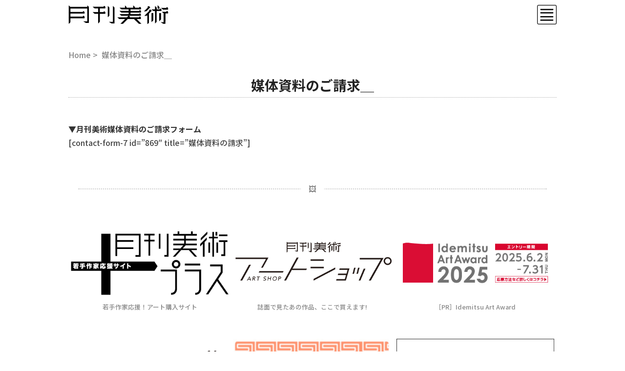

--- FILE ---
content_type: text/html; charset=UTF-8
request_url: https://www.gekkanbijutsu.co.jp/information/baitaisiryo/
body_size: 5565
content:
<!DOCTYPE html>
<html lang="ja">
<head><meta charset="UTF-8"><meta name="viewport" content="width=device-width, initial-scale=1"><link rel="preconnect" href="https://fonts.googleapis.com"><link rel="preconnect" href="https://fonts.gstatic.com" crossorigin><link href="https://fonts.googleapis.com/css2?family=Noto+Sans+JP:wght@300;500;700&display=swap" rel="stylesheet"><link rel="alternate" type="application/rss+xml" title="月刊美術&raquo;フィード" href="https://www.gekkanbijutsu.co.jp/feed/"><link rel="profile" href="http://gmpg.org/xfn/11"><link rel="icon" type="image/svg+xml" href="/favicon.svg"><!-- Google tag (gtag.js) --><script async src="https://www.googletagmanager.com/gtag/js?id=G-C62XDXMVHT"></script><script>window.dataLayer = window.dataLayer || []; function gtag(){dataLayer.push(arguments);} gtag('js', new Date()); gtag('config', 'G-C62XDXMVHT');</script><title>媒体資料のご請求＿ &#8211; 月刊美術</title>
<meta name='robots' content='max-image-preview:large' />
<link rel="alternate" title="oEmbed (JSON)" type="application/json+oembed" href="https://www.gekkanbijutsu.co.jp/wp-json/oembed/1.0/embed?url=https%3A%2F%2Fwww.gekkanbijutsu.co.jp%2Finformation%2Fbaitaisiryo%2F" />
<link rel="alternate" title="oEmbed (XML)" type="text/xml+oembed" href="https://www.gekkanbijutsu.co.jp/wp-json/oembed/1.0/embed?url=https%3A%2F%2Fwww.gekkanbijutsu.co.jp%2Finformation%2Fbaitaisiryo%2F&#038;format=xml" />
<style id='wp-img-auto-sizes-contain-inline-css' type='text/css'>
img:is([sizes=auto i],[sizes^="auto," i]){contain-intrinsic-size:3000px 1500px}
/*# sourceURL=wp-img-auto-sizes-contain-inline-css */
</style>
<style id='wp-block-library-inline-css' type='text/css'>
:root{--wp-block-synced-color:#7a00df;--wp-block-synced-color--rgb:122,0,223;--wp-bound-block-color:var(--wp-block-synced-color);--wp-editor-canvas-background:#ddd;--wp-admin-theme-color:#007cba;--wp-admin-theme-color--rgb:0,124,186;--wp-admin-theme-color-darker-10:#006ba1;--wp-admin-theme-color-darker-10--rgb:0,107,160.5;--wp-admin-theme-color-darker-20:#005a87;--wp-admin-theme-color-darker-20--rgb:0,90,135;--wp-admin-border-width-focus:2px}@media (min-resolution:192dpi){:root{--wp-admin-border-width-focus:1.5px}}.wp-element-button{cursor:pointer}:root .has-very-light-gray-background-color{background-color:#eee}:root .has-very-dark-gray-background-color{background-color:#313131}:root .has-very-light-gray-color{color:#eee}:root .has-very-dark-gray-color{color:#313131}:root .has-vivid-green-cyan-to-vivid-cyan-blue-gradient-background{background:linear-gradient(135deg,#00d084,#0693e3)}:root .has-purple-crush-gradient-background{background:linear-gradient(135deg,#34e2e4,#4721fb 50%,#ab1dfe)}:root .has-hazy-dawn-gradient-background{background:linear-gradient(135deg,#faaca8,#dad0ec)}:root .has-subdued-olive-gradient-background{background:linear-gradient(135deg,#fafae1,#67a671)}:root .has-atomic-cream-gradient-background{background:linear-gradient(135deg,#fdd79a,#004a59)}:root .has-nightshade-gradient-background{background:linear-gradient(135deg,#330968,#31cdcf)}:root .has-midnight-gradient-background{background:linear-gradient(135deg,#020381,#2874fc)}:root{--wp--preset--font-size--normal:16px;--wp--preset--font-size--huge:42px}.has-regular-font-size{font-size:1em}.has-larger-font-size{font-size:2.625em}.has-normal-font-size{font-size:var(--wp--preset--font-size--normal)}.has-huge-font-size{font-size:var(--wp--preset--font-size--huge)}.has-text-align-center{text-align:center}.has-text-align-left{text-align:left}.has-text-align-right{text-align:right}.has-fit-text{white-space:nowrap!important}#end-resizable-editor-section{display:none}.aligncenter{clear:both}.items-justified-left{justify-content:flex-start}.items-justified-center{justify-content:center}.items-justified-right{justify-content:flex-end}.items-justified-space-between{justify-content:space-between}.screen-reader-text{border:0;clip-path:inset(50%);height:1px;margin:-1px;overflow:hidden;padding:0;position:absolute;width:1px;word-wrap:normal!important}.screen-reader-text:focus{background-color:#ddd;clip-path:none;color:#444;display:block;font-size:1em;height:auto;left:5px;line-height:normal;padding:15px 23px 14px;text-decoration:none;top:5px;width:auto;z-index:100000}html :where(.has-border-color){border-style:solid}html :where([style*=border-top-color]){border-top-style:solid}html :where([style*=border-right-color]){border-right-style:solid}html :where([style*=border-bottom-color]){border-bottom-style:solid}html :where([style*=border-left-color]){border-left-style:solid}html :where([style*=border-width]){border-style:solid}html :where([style*=border-top-width]){border-top-style:solid}html :where([style*=border-right-width]){border-right-style:solid}html :where([style*=border-bottom-width]){border-bottom-style:solid}html :where([style*=border-left-width]){border-left-style:solid}html :where(img[class*=wp-image-]){height:auto;max-width:100%}:where(figure){margin:0 0 1em}html :where(.is-position-sticky){--wp-admin--admin-bar--position-offset:var(--wp-admin--admin-bar--height,0px)}@media screen and (max-width:600px){html :where(.is-position-sticky){--wp-admin--admin-bar--position-offset:0px}}

/*# sourceURL=wp-block-library-inline-css */
</style><style id='global-styles-inline-css' type='text/css'>
:root{--wp--preset--aspect-ratio--square: 1;--wp--preset--aspect-ratio--4-3: 4/3;--wp--preset--aspect-ratio--3-4: 3/4;--wp--preset--aspect-ratio--3-2: 3/2;--wp--preset--aspect-ratio--2-3: 2/3;--wp--preset--aspect-ratio--16-9: 16/9;--wp--preset--aspect-ratio--9-16: 9/16;--wp--preset--color--black: #000000;--wp--preset--color--cyan-bluish-gray: #abb8c3;--wp--preset--color--white: #ffffff;--wp--preset--color--pale-pink: #f78da7;--wp--preset--color--vivid-red: #cf2e2e;--wp--preset--color--luminous-vivid-orange: #ff6900;--wp--preset--color--luminous-vivid-amber: #fcb900;--wp--preset--color--light-green-cyan: #7bdcb5;--wp--preset--color--vivid-green-cyan: #00d084;--wp--preset--color--pale-cyan-blue: #8ed1fc;--wp--preset--color--vivid-cyan-blue: #0693e3;--wp--preset--color--vivid-purple: #9b51e0;--wp--preset--gradient--vivid-cyan-blue-to-vivid-purple: linear-gradient(135deg,rgb(6,147,227) 0%,rgb(155,81,224) 100%);--wp--preset--gradient--light-green-cyan-to-vivid-green-cyan: linear-gradient(135deg,rgb(122,220,180) 0%,rgb(0,208,130) 100%);--wp--preset--gradient--luminous-vivid-amber-to-luminous-vivid-orange: linear-gradient(135deg,rgb(252,185,0) 0%,rgb(255,105,0) 100%);--wp--preset--gradient--luminous-vivid-orange-to-vivid-red: linear-gradient(135deg,rgb(255,105,0) 0%,rgb(207,46,46) 100%);--wp--preset--gradient--very-light-gray-to-cyan-bluish-gray: linear-gradient(135deg,rgb(238,238,238) 0%,rgb(169,184,195) 100%);--wp--preset--gradient--cool-to-warm-spectrum: linear-gradient(135deg,rgb(74,234,220) 0%,rgb(151,120,209) 20%,rgb(207,42,186) 40%,rgb(238,44,130) 60%,rgb(251,105,98) 80%,rgb(254,248,76) 100%);--wp--preset--gradient--blush-light-purple: linear-gradient(135deg,rgb(255,206,236) 0%,rgb(152,150,240) 100%);--wp--preset--gradient--blush-bordeaux: linear-gradient(135deg,rgb(254,205,165) 0%,rgb(254,45,45) 50%,rgb(107,0,62) 100%);--wp--preset--gradient--luminous-dusk: linear-gradient(135deg,rgb(255,203,112) 0%,rgb(199,81,192) 50%,rgb(65,88,208) 100%);--wp--preset--gradient--pale-ocean: linear-gradient(135deg,rgb(255,245,203) 0%,rgb(182,227,212) 50%,rgb(51,167,181) 100%);--wp--preset--gradient--electric-grass: linear-gradient(135deg,rgb(202,248,128) 0%,rgb(113,206,126) 100%);--wp--preset--gradient--midnight: linear-gradient(135deg,rgb(2,3,129) 0%,rgb(40,116,252) 100%);--wp--preset--font-size--small: 13px;--wp--preset--font-size--medium: 20px;--wp--preset--font-size--large: 36px;--wp--preset--font-size--x-large: 42px;--wp--preset--spacing--20: 0.44rem;--wp--preset--spacing--30: 0.67rem;--wp--preset--spacing--40: 1rem;--wp--preset--spacing--50: 1.5rem;--wp--preset--spacing--60: 2.25rem;--wp--preset--spacing--70: 3.38rem;--wp--preset--spacing--80: 5.06rem;--wp--preset--shadow--natural: 6px 6px 9px rgba(0, 0, 0, 0.2);--wp--preset--shadow--deep: 12px 12px 50px rgba(0, 0, 0, 0.4);--wp--preset--shadow--sharp: 6px 6px 0px rgba(0, 0, 0, 0.2);--wp--preset--shadow--outlined: 6px 6px 0px -3px rgb(255, 255, 255), 6px 6px rgb(0, 0, 0);--wp--preset--shadow--crisp: 6px 6px 0px rgb(0, 0, 0);}:where(.is-layout-flex){gap: 0.5em;}:where(.is-layout-grid){gap: 0.5em;}body .is-layout-flex{display: flex;}.is-layout-flex{flex-wrap: wrap;align-items: center;}.is-layout-flex > :is(*, div){margin: 0;}body .is-layout-grid{display: grid;}.is-layout-grid > :is(*, div){margin: 0;}:where(.wp-block-columns.is-layout-flex){gap: 2em;}:where(.wp-block-columns.is-layout-grid){gap: 2em;}:where(.wp-block-post-template.is-layout-flex){gap: 1.25em;}:where(.wp-block-post-template.is-layout-grid){gap: 1.25em;}.has-black-color{color: var(--wp--preset--color--black) !important;}.has-cyan-bluish-gray-color{color: var(--wp--preset--color--cyan-bluish-gray) !important;}.has-white-color{color: var(--wp--preset--color--white) !important;}.has-pale-pink-color{color: var(--wp--preset--color--pale-pink) !important;}.has-vivid-red-color{color: var(--wp--preset--color--vivid-red) !important;}.has-luminous-vivid-orange-color{color: var(--wp--preset--color--luminous-vivid-orange) !important;}.has-luminous-vivid-amber-color{color: var(--wp--preset--color--luminous-vivid-amber) !important;}.has-light-green-cyan-color{color: var(--wp--preset--color--light-green-cyan) !important;}.has-vivid-green-cyan-color{color: var(--wp--preset--color--vivid-green-cyan) !important;}.has-pale-cyan-blue-color{color: var(--wp--preset--color--pale-cyan-blue) !important;}.has-vivid-cyan-blue-color{color: var(--wp--preset--color--vivid-cyan-blue) !important;}.has-vivid-purple-color{color: var(--wp--preset--color--vivid-purple) !important;}.has-black-background-color{background-color: var(--wp--preset--color--black) !important;}.has-cyan-bluish-gray-background-color{background-color: var(--wp--preset--color--cyan-bluish-gray) !important;}.has-white-background-color{background-color: var(--wp--preset--color--white) !important;}.has-pale-pink-background-color{background-color: var(--wp--preset--color--pale-pink) !important;}.has-vivid-red-background-color{background-color: var(--wp--preset--color--vivid-red) !important;}.has-luminous-vivid-orange-background-color{background-color: var(--wp--preset--color--luminous-vivid-orange) !important;}.has-luminous-vivid-amber-background-color{background-color: var(--wp--preset--color--luminous-vivid-amber) !important;}.has-light-green-cyan-background-color{background-color: var(--wp--preset--color--light-green-cyan) !important;}.has-vivid-green-cyan-background-color{background-color: var(--wp--preset--color--vivid-green-cyan) !important;}.has-pale-cyan-blue-background-color{background-color: var(--wp--preset--color--pale-cyan-blue) !important;}.has-vivid-cyan-blue-background-color{background-color: var(--wp--preset--color--vivid-cyan-blue) !important;}.has-vivid-purple-background-color{background-color: var(--wp--preset--color--vivid-purple) !important;}.has-black-border-color{border-color: var(--wp--preset--color--black) !important;}.has-cyan-bluish-gray-border-color{border-color: var(--wp--preset--color--cyan-bluish-gray) !important;}.has-white-border-color{border-color: var(--wp--preset--color--white) !important;}.has-pale-pink-border-color{border-color: var(--wp--preset--color--pale-pink) !important;}.has-vivid-red-border-color{border-color: var(--wp--preset--color--vivid-red) !important;}.has-luminous-vivid-orange-border-color{border-color: var(--wp--preset--color--luminous-vivid-orange) !important;}.has-luminous-vivid-amber-border-color{border-color: var(--wp--preset--color--luminous-vivid-amber) !important;}.has-light-green-cyan-border-color{border-color: var(--wp--preset--color--light-green-cyan) !important;}.has-vivid-green-cyan-border-color{border-color: var(--wp--preset--color--vivid-green-cyan) !important;}.has-pale-cyan-blue-border-color{border-color: var(--wp--preset--color--pale-cyan-blue) !important;}.has-vivid-cyan-blue-border-color{border-color: var(--wp--preset--color--vivid-cyan-blue) !important;}.has-vivid-purple-border-color{border-color: var(--wp--preset--color--vivid-purple) !important;}.has-vivid-cyan-blue-to-vivid-purple-gradient-background{background: var(--wp--preset--gradient--vivid-cyan-blue-to-vivid-purple) !important;}.has-light-green-cyan-to-vivid-green-cyan-gradient-background{background: var(--wp--preset--gradient--light-green-cyan-to-vivid-green-cyan) !important;}.has-luminous-vivid-amber-to-luminous-vivid-orange-gradient-background{background: var(--wp--preset--gradient--luminous-vivid-amber-to-luminous-vivid-orange) !important;}.has-luminous-vivid-orange-to-vivid-red-gradient-background{background: var(--wp--preset--gradient--luminous-vivid-orange-to-vivid-red) !important;}.has-very-light-gray-to-cyan-bluish-gray-gradient-background{background: var(--wp--preset--gradient--very-light-gray-to-cyan-bluish-gray) !important;}.has-cool-to-warm-spectrum-gradient-background{background: var(--wp--preset--gradient--cool-to-warm-spectrum) !important;}.has-blush-light-purple-gradient-background{background: var(--wp--preset--gradient--blush-light-purple) !important;}.has-blush-bordeaux-gradient-background{background: var(--wp--preset--gradient--blush-bordeaux) !important;}.has-luminous-dusk-gradient-background{background: var(--wp--preset--gradient--luminous-dusk) !important;}.has-pale-ocean-gradient-background{background: var(--wp--preset--gradient--pale-ocean) !important;}.has-electric-grass-gradient-background{background: var(--wp--preset--gradient--electric-grass) !important;}.has-midnight-gradient-background{background: var(--wp--preset--gradient--midnight) !important;}.has-small-font-size{font-size: var(--wp--preset--font-size--small) !important;}.has-medium-font-size{font-size: var(--wp--preset--font-size--medium) !important;}.has-large-font-size{font-size: var(--wp--preset--font-size--large) !important;}.has-x-large-font-size{font-size: var(--wp--preset--font-size--x-large) !important;}
/*# sourceURL=global-styles-inline-css */
</style>

<style id='classic-theme-styles-inline-css' type='text/css'>
/*! This file is auto-generated */
.wp-block-button__link{color:#fff;background-color:#32373c;border-radius:9999px;box-shadow:none;text-decoration:none;padding:calc(.667em + 2px) calc(1.333em + 2px);font-size:1.125em}.wp-block-file__button{background:#32373c;color:#fff;text-decoration:none}
/*# sourceURL=/wp-includes/css/classic-themes.min.css */
</style>
<link rel='stylesheet' id='dashicons-css' href='https://www.gekkanbijutsu.co.jp/wp-includes/css/dashicons.min.css?ver=6.9' type='text/css' media='all' />
<link rel='stylesheet' id='style-css' href='https://www.gekkanbijutsu.co.jp/wp-content/themes/gekkanbijutsu/style.css?ver=1745542752' type='text/css' media='' />
<link rel="https://api.w.org/" href="https://www.gekkanbijutsu.co.jp/wp-json/" /><link rel="alternate" title="JSON" type="application/json" href="https://www.gekkanbijutsu.co.jp/wp-json/wp/v2/pages/1679" /><link rel="canonical" href="https://www.gekkanbijutsu.co.jp/information/baitaisiryo/">
<meta name="description" content="▼月刊美術媒体資料のご請求フォーム [contact-form-7 id=&#8221;869&#8243; title=&#8221;媒体資料の請求&amp;#822…"><meta property="og:title" content="媒体資料のご請求＿"><meta property="og:type" content="article"><meta property="og:url" content="https://www.gekkanbijutsu.co.jp/information/baitaisiryo/"><meta property="og:locale" content="ja_JP"><meta property="og:site_name" content="月刊美術"><meta property="og:description" content="▼月刊美術媒体資料のご請求フォーム [contact-form-7 id=&#8221;869&#8243; title=&#8221;媒体資料の請求&amp;#822…"><meta name="twitter:site" content="gekkanbijutsu"><meta property="og:image" content="https://www.gekkanbijutsu.co.jp/wp-content/themes/gekkanbijutsu/assets/mainvisual.png"><meta property="twitter:image" content="https://www.gekkanbijutsu.co.jp/wp-content/themes/gekkanbijutsu/assets/mainvisual.png"><meta name="twitter:card" content="summary_large_image"><meta name="thumbnail" content="https://www.gekkanbijutsu.co.jp/wp-content/themes/gekkanbijutsu/assets/mainvisual.png"><script async src="/_sss_cnt.php?id=1679"></script></head>
<body class="wp-singular page-template-default page page-id-1679 page-child parent-pageid-301 wp-embed-responsive wp-theme-gekkanbijutsu">
<header id="header"><div id="loading">月刊美術 is loading...</div><nav id="globalMenuDl" class="clearfix"><div><ul id="header-menu"><li id="menu-item-9472"><a href="https://www.gekkanbijutsu.co.jp/category/backnumber/">誌面紹介</a></li>
<li id="menu-item-9473"><a target="_blank" href="https://shop.gekkanbijutsu.co.jp/">アートショップ</a></li>
<li id="menu-item-9474"><a target="_blank" href="https://plus.gekkanbijutsu.co.jp/">月刊美術プラス</a></li>
<li id="menu-item-9475"><a href="https://www.gekkanbijutsu.co.jp/category/debut/">美術新人賞＜デビュー＞</a></li>
<li id="menu-item-9476"><a href="https://www.gekkanbijutsu.co.jp/art_consulting/">アート・コンサルティング</a></li>
<li id="menu-item-9477"><a href="https://www.gekkanbijutsu.co.jp/information/">広告</a></li>
<li id="menu-item-9478"><a href="https://www.gekkanbijutsu.co.jp/mailform/">お問い合わせ</a></li>
<li id="menu-item-9479"><a href="https://www.gekkanbijutsu.co.jp/profile/">会社概要</a></li>
<li id="menu-item-9480"><a target="_blank" href="http://www.j-n.co.jp/">実業之日本社</a></li>
</ul></div></nav><nav id="globalMenuDv"><p  class="site-title"><a href="https://www.gekkanbijutsu.co.jp/" rel="home">月刊美術</a></p><div id="globalMenu" onclick="openMenu()">Menu</div></nav></header>
<main><div id="topicspath"><a href="https://www.gekkanbijutsu.co.jp/">Home</a>&nbsp;&gt;&nbsp;  媒体資料のご請求＿</div><article><h1 class="page-title h1_l">  媒体資料のご請求＿</h1><section id="pArticle"><p><strong>▼月刊美術媒体資料のご請求フォーム</strong><br />
[contact-form-7 id=&#8221;869&#8243; title=&#8221;媒体資料の請求&#8221;]</p>
</section><hr class="eoc"><aside><section><h2 class="h2idxd">pr block</h2><div id="prblock" class="clearfix"><figure class="wp-block-image size-full"><a href="https://gekkanbijuts.thebase.in/" target="_blank" rel="noreferrer noopener"><img src="https://www.gekkanbijutsu.co.jp/wp-content/uploads/2018/10/plus_logo_03.png" alt="" class="wp-image-6349"/></a><figcaption class="wp-element-caption">若手作家応援！アート購入サイト</figcaption></figure><figure class="wp-block-image size-full"><a href="https://shop.gekkanbijutsu.co.jp/" target="_blank" rel="noreferrer noopener"><img src="https://www.gekkanbijutsu.co.jp/wp-content/uploads/2024/04/ARTSHOP_logo_FIX.png" alt="" class="wp-image-9590"/></a><figcaption class="wp-element-caption">誌面で見たあの作品、ここで買えます!</figcaption></figure><figure class="wp-block-image size-full is-style-default"><a href="https://www.idemitsu.com/jp/fun/art/method.html"><img src="https://www.gekkanbijutsu.co.jp/wp-content/uploads/2025/05/IAA2025_gekkanbijutsu_web_0512.jpg" alt="Idemitsu Art Award 2025" class="wp-image-10012"/></a><figcaption class="wp-element-caption">［PR］Idemitsu Art Award</figcaption></figure><figure class="wp-block-image size-full is-resized is-style-default"><a href="https://www.gekkanbijutsu.co.jp/debut/debut2026/"><img src="https://www.gekkanbijutsu.co.jp/wp-content/uploads/2025/07/debut2026_banner.png" alt="" class="wp-image-10066" style="width:422px;height:auto"/></a><figcaption class="wp-element-caption">2025年8月1日より募集スタート！</figcaption></figure><figure class="wp-block-image size-full"><a href="/category/webarticle/etsu/"><img src="https://www.gekkanbijutsu.co.jp/wp-content/uploads/2014/10/etsu200.jpg" alt="" class="wp-image-3583"/></a></figure><figure class="wp-block-image size-full"><a href="https://www.reg-art.com/" target="_blank" rel="noreferrer noopener"><img src="https://www.gekkanbijutsu.co.jp/wp-content/uploads/2021/06/df4f6bb6394d441039ab515a3878994d.png" alt="" class="wp-image-7759"/></a><figcaption class="wp-element-caption">[PR] レジストアート</figcaption></figure><figure class="wp-block-image size-full"><a href="https://crowd-art.reg-art.com/" target="_blank" rel="noreferrer noopener"><img src="https://www.gekkanbijutsu.co.jp/wp-content/uploads/2021/06/b06e15c14aa34a574f7ed700e3d5ede2.png" alt="" class="wp-image-7757"/></a><figcaption class="wp-element-caption">crowd ART（クラウドアート）</figcaption></figure><p></p></div></section></aside></article></main>
<footer><nav><ul id="snsprd-menuB"><li id="menu-item-9481"><a href="https://www.facebook.com/gekkanbijutsu">Facebook</a></li>
<li id="menu-item-9482"><a href="https://x.com/gekkanbijutsu">X &#8211; Twitter</a></li>
<li id="menu-item-9483"><a href="https://www.instagram.com/gekkanbijutsu/">Instagram</a></li>
</ul></nav><!-- wp:paragraph -->
<p>月刊美術／株式会社サン・アート<br>〒107-0062　東京都港区南青山6-7-2　VORT南青山Ｉ ３階<br>TEL: 03-6427-9674<br>FAX: 03-6427-9675<br>© 2024 月刊美術</p>
<!-- /wp:paragraph --></footer>
<div id="topTopBtn" onclick="window.scroll({ top:0, left:0, behavior:'smooth' });"> page top</div><script type="speculationrules">
{"prefetch":[{"source":"document","where":{"and":[{"href_matches":"/*"},{"not":{"href_matches":["/wp-*.php","/wp-admin/*","/wp-content/uploads/*","/wp-content/*","/wp-content/plugins/*","/wp-content/themes/gekkanbijutsu/*","/*\\?(.+)"]}},{"not":{"selector_matches":"a[rel~=\"nofollow\"]"}},{"not":{"selector_matches":".no-prefetch, .no-prefetch a"}}]},"eagerness":"conservative"}]}
</script>
<script type="text/javascript" src="https://www.gekkanbijutsu.co.jp/wp-content/themes/gekkanbijutsu/style.js?ver=1710813209" id="custom_script-js"></script>
</body></html>

--- FILE ---
content_type: text/css
request_url: https://www.gekkanbijutsu.co.jp/wp-content/themes/gekkanbijutsu/style.css?ver=1745542752
body_size: 3989
content:
/*
Theme Name:	月刊美術 2024
Author:		Masakazu Hori @ SenSyuSya
Author URI:	https://www.sensyusya.co.jp/
Version:	1.0.1
*/

:root {
	--pcWidth:				1000px;
}

* {
	margin: 0;
	padding: 0;
	font-family: 'Noto Sans JP', sans-serif;
	font-size: 16px; 
}

a { 	
	text-decoration: none; 
}

a:hover {
	text-decoration: underline; 
	color: #000000; 
}

.clearfix::after, 
header::after, 
main::after, 
aside::after, 
footer::after,
section::after { 
	content: ""; 
	display: block; 
	clear: both; 
} 

.l { text-align: left; }
.c { text-align: center; }
.r { text-align: right; }

img { 
	max-width: 100%; 
	height: auto; 
} 

html {
	height: 100%;
	box-sizing: border-box;
}

body { 
	position: relative;
	text-align: center; 
	margin: 0px auto; 
	width: 100%;
	color: #222222;
} 

footer { 
	width: 100%; 
} 

main,
aside {
	margin: 0px auto;
}

main {
	padding: 100px 0px 0px 0px;
}

main.nopad {
	width: 100%;
	padding: 0px;
}

header ul, 
footer ul,
header ol, 
footer ol { 
	list-style-type: none;
} 

#header.moveUp {
	animation: animateUp 0.5s forwards;
}

@keyframes animateUp {
	from {
		opacity: 1;
		transform: translateY(0);
	}
	to {
		opacity: 0;
		transform: translateY(-100px);
	}
}

#header.moveDw{
	animation: animateDw 0.5s forwards;
}
@keyframes animateDw {
	from {
		opacity: 0;
		transform: translateY(-100px);
	}
	to {
		opacity: 1;
		transform: translateY(0);
	}
}

#header {
	position: fixed;
	z-index: 10;
	width: 100%;
	height: 60px;
	background: rgba(255, 255, 255, 0.9);
}

#loading {
	display: block;
	width:  32px;
	height: 32px;
	background-image: url(./assets/cylce_logo.svg);
	text-indent: -9999px;
	position: absolute;
	top: 10px;
	left: 10px;
	animation: loadingrotation 2s linear infinite;
	
	filter: opacity(100%);
	transition-property: filter;
	transition-duration: .5s;
	transition-timing-function: ease;
}

#loading.disappear {
	filter: opacity(0%);
}

@keyframes loadingrotation {
	0% {
		transform: rotate(0deg);
	}
	100% {
		transform: rotate(360deg);
	}
}

#header * {
	color: #222222;
}

#header nav#globalMenuDv {
	width: var(--pcWidth);
	height: 40px;
	padding: 10px 0px 10px 0px;
	margin: 0px auto;
}

#header h1.site-title a,
#header  p.site-title a {
	display: block;
	width: 205px;
	height: 40px;
	background-image: url(./assets/logo_getsubi.svg);
	background-repeat: no-repeat;
	background-size: contain;
	background-position: center;
	text-indent: -9999px;
	float: left;
}

#globalMenu {
	display: block;
	width:  40px;
	height: 40px;
	background-image: url(./assets/menu_navs.svg);
	background-repeat: no-repeat;
	background-size: contain;
	text-indent: -9999px;
	float: right;
}

#globalMenuDl {
	z-index: 5;
	display: none; 
	opacity: 0;
	position: absolute;
	width: 100%;
	height: 100%;
	min-height: 100vh;
	min-height: calc(var(--vh, 1vh) * 100);
	overflow-x: none;
	overflow-y: auto;
	top: 60px;
	left: 0;
	background: rgba(255, 255, 255, 0.975);
}

#globalMenuDl div form {
	width: calc(100% - 20px);
	margin: 0px auto;
	float: none;
	position: static;
}

#globalMenuDl div ul {
	width: calc(100% - 6px);
	padding-top: 40px;
}

#globalMenuDl div ul li {
	display: block;
	text-align: center;
	height: 50px;
}

#globalMenuDl div ul li a {
	display: block;
	width: 100%;
	text-align: center;
	border-bottom: 1px solid #D9D9D9;
}


.dashicons.dashicons-search {
/*	font-size: 12px; */
}

.Search-form-style button {
	appearance: none;
	-webkit-appearance: none;
	width: 27px;
	height: 27px;
	border-radius: 3px;
	border: 1px solid #888888;
	background: #EEEEEE;
}

#globalMenuDl.fadeIn {
	animation: animateFadeIn 0.5s forwards;
}

@keyframes animateFadeIn {
	from {
		opacity: 0.0;
	}
	to {
		opacity: 1.0;
	}
}

#globalMenuDl.fadeOut {
	animation: animateFadeOut 0.5s forwards;
}
@keyframes animateFadeOut {
	from {
		opacity: 1.0;
	}
	to {
		opacity: 0.0;
	}
}

footer {
	background: #EDEDED;
	margin-top: 60px;
}

footer ul {
	margin: 0px auto 10px auto;
}

footer li {
	display: inline;
}

footer #footer-menu li {
	margin: 0px 15px;
}

footer #snsprd-menuB li {
	margin: 0px 5px;
}

#snsprd-menuT a[href*="facebook.com"],
#snsprd-menuB a[href*="facebook.com"],
#snsprd-menuT a[href*="twitter.com"],
#snsprd-menuB a[href*="twitter.com"],
#snsprd-menuT a[href*="x.com"],
#snsprd-menuB a[href*="x.com"],
#snsprd-menuT a[href*="instagram.com"],
#snsprd-menuB a[href*="instagram.com"],
#snsprd-menuT a[href*="youtube.com"],
#snsprd-menuB a[href*="youtube.com"],
#snsprd-menuT a[href*="threads.net"],
#snsprd-menuB a[href*="threads.net"],
#snsprd-menuT a[href*="threads.com"],
#snsprd-menuB a[href*="threads.com"],
#snsprd-menuT a[href*="spotify.com"],
#snsprd-menuB a[href*="spotify.com"] {
	display: inline-block;
	width: 40px;
	height: 40px;
	text-indent: -9999px;
}

#snsprd-menuT a[href*="facebook.com"],
#snsprd-menuB a[href*="facebook.com"] {		background-image: url(./assets/cicon_facebook.svg); 	}

#snsprd-menuT a[href*="twitter.com"],
#snsprd-menuB a[href*="twitter.com"] {		background-image: url(./assets/cicon_xtwitter.svg); 	}

#snsprd-menuT a[href*="x.com"],
#snsprd-menuB a[href*="x.com"] {		background-image: url(./assets/cicon_xtwitter.svg); 	}

#snsprd-menuT a[href*="instagram.com"],
#snsprd-menuB a[href*="instagram.com"] {	background-image: url(./assets/cicon_instagram.svg); 	}

#snsprd-menuT a[href*="youtube.com"],
#snsprd-menuB a[href*="youtube.com"] {		background-image: url(./assets/cicon_youtube.svg); 		}

#snsprd-menuT a[href*="threads.net"],
#snsprd-menuB a[href*="threads.net"],
#snsprd-menuT a[href*="threads.com"],
#snsprd-menuB a[href*="threads.com"] {		background-image: url(./assets/cicon_threads.svg); 		}

#snsprd-menuT a[href*="spotify.com"],
#snsprd-menuB a[href*="spotify.com"] {		background-image: url(./assets/cicon_spotify.svg); 		}

.aCredit {
	width: 100%;
	padding-bottom: 30px;
}

.aCredit div {
	width: 100%;
	text-align: left;
}

.sharesns {
	list-style-type: none;
}

.sharesns li {
	display: inline-block;
	float: right;
	margin: 0px 5px;
}

.sharesns li a[href*="pinterest.jp"],
.sharesns li a[href*="facebook.com"],
.sharesns li a[href*="twitter.com"],
.sharesns li a[href*="x.com"],
.sharesns li a[href*="line.me"],
.sharesns li a[href*="b.hatena.ne.jp"] {
	display: inline-block;
	width: 30px;
	height: 30px;
	text-indent: -9999px;
}

.sharesns a[href*="pinterest.jp"] {	background-image: url(./assets/cicon_pinterest.svg); }
.sharesns a[href*="facebook.com"] {	background-image: url(./assets/cicon_facebook.svg); }
.sharesns a[href*="twitter.com"] {	background-image: url(./assets/cicon_xtwitter.svg); }
.sharesns a[href*="x.com"] {		background-image: url(./assets/cicon_xtwitter.svg); }
.sharesns a[href*="line.me"] {		background-image: url(./assets/cicon_line.svg); }
.sharesns a[href*="b.hatena.ne.jp"] {	background-image: url(./assets/cicon_hatebu.svg); }

#topTopBtn {
	position: fixed;
	bottom: 10px;
	right: 10px;
	width: 50px;
	height: 50px;
	text-indent: -9999px;
	background-image: url(./assets/pagetop_n.svg);
}

#topTopBtn:hover {
	background-image: url(./assets/pagetop_h.svg);
}

#topTopBtn:focus,
button:focus {
	outline: none;
}

#topTopBtn.show {
	animation: show .25s linear 0s;
}

#topTopBtn.hide {
	animation: hide .01s linear 0s;
}

#oshirase {
	margin-top: 0px;
}

#oshirase a {
	color: #C82308;
}

#topicspath {
	text-align: left;
	margin: 0px 0px 20px 0px;
}

#topicspath,
#topicspath * {
	color: #888888;
}

h1.page-title {
	padding: 0 0 5px 0;
	border-bottom: 1px dotted #AAAAAA;
}

h1.h1_l {
	margin: 30px 0px 50px 0px;
}

h1.h1_n {
	margin: 30px 0px 10px 0px;
}

h1.page-title,
h1.page-title * {
	font-size: 175%;
}

p.page-descript {
	margin-bottom: 30px;
}

.lcst {
	width: 100%;
	height: 100%;
	min-height: 100vh;
	min-height: calc(var(--vh, 1vh) * 100);
	position: relative;
}

.scst dt {
	background-repeat: no-repeat;
	background-position: center;
	background-size: contain; /* cover */
}

.lcst {
	background-repeat: no-repeat;
	background-position: center;
}

.scst dt {
	display: block;
	width: 100%;
	text-indent: -9999px;
}

.scst dt {
	aspect-ratio: 1; /* 3 / 4; */
}

.scst dt a {
	display: block;
	width: 100%;
	height: 100%;
}

.lcst li {
	display: block;
	text-align: center;
	position: absolute;
	bottom: 0px;
	left: 0;
	right: 0;
	padding: 30px 20px;
}

.lcst li h2 {
	font-size: 200%;
}

.lcst li p {
	font-size: 125%;
}

.scst dd {
	text-align: left;
}

.lcst dd:nth-of-type(1) { float:  left; }
.lcst dd:nth-of-type(2) { float: right; }

.scst dd {
	width: 100%;
}

.lcst dd:nth-of-type(2),
.scst dd:nth-of-type(2) { 
	padding-top: 5px;
	overflow: hidden;
	display: -webkit-box;
	text-overflow: ellipsis;
	-webkit-box-orient: vertical;
	-webkit-line-clamp: 3;
	font-size: 87.5%;
}

.list {
	width: 100%;
	height: 60px;
	display: flex;
	align-items: center;
	flex-direction: row-reverse;
}

.list:nth-of-type(even) {
	background: #FFFFFF;
}

.list:nth-of-type(odd) {
	background: #EEEEEE;
}

.list dt,
.list dd {
	display: block;
	vertical-align: middle;
}

.list dt { 
	font-weight: bold;
	width: calc(100% - 150px - 100px);
	overflow: hidden;
	display: -webkit-box;
	text-overflow: ellipsis;
	-webkit-box-orient: vertical;
	-webkit-line-clamp: 1;
	text-align: left;
}

.list dd:nth-of-type(1) { 
	width: 150px;
}

.list dd:nth-of-type(1) a {
	font-size: 87.5%;
}

.list dd:nth-of-type(2) { 
	width: 100px;
}

.list dd:nth-of-type(2) .tlabel { 
	display: none;
}

.list dd:nth-of-type(2) .tlabel a {
	color: #222222;
}

.clabel {
	text-align: right;
}

.clabel li,
.clabel li.dlabel {
	display: inline-block;
	margin: 2px;
}

.llabel li,
.tlabel {
	display: block;
	margin: 2px;
}

.clabel a,
.llabel a {
	display: block;
	color: #222222;
	font-size: 75%;
	padding: 0px 4px 2px 4px;
}

.clabel li.dlabel a { 
	display: block; 
	color: #222222;
	font-size: 80%;
	padding: 0px 4px 2px 4px;
}

.h2idxv {
	margin: 50px 0px 20px 0px;
	padding: 0px 0px 3px 0px;
	color: #444444;
	border-bottom: 1px dotted #AAAAAA;
	text-align: center;
	padding-left: 1rem;
	font-size: 150%;
}

.h2idxd {
	height: 0px;
	margin: 0px; 0px 0px 0px;
	text-indent: -9999px;
}

#pArticle {
	text-align: left;
	color: #444444;
}

#pArticle strong,
#pArticle h2,
#pArticle h3,
#pArticle h4,
#pArticle h5 {
	color: #333333;
}

#pArticle h2 { font-size: 150%; margin: 40px 0px 15px 0px; text-align: left; }
#pArticle h3 { font-size: 125%; margin: 40px 0px 15px 0px; text-align: left; }
#pArticle h4 { font-size: 100%; margin: 30px 0px 15px 0px; text-align: left; }
#pArticle h5 { font-size: 100%; margin: 20px 0px 15px 0px; text-align: left; }

#pArticle p {
	line-height: 175%;
	margin: 1rem 0 1.5rem 0;
}

#pArticle blockquote { 
	padding: 15px;
	background: #DDDDDD;
	border-radius: 10px;
	border: 1px dotted #777777;
}

#pArticle figure {
	text-align: center;
	margin: 5px auto 15px auto;
}

hr.non {
	border-width: 2px 0 0 0;
	border-style: dotted;
	border-color: #F0F0F0;
	margin: 40px 20px;
}

hr.eoc {
	display: block;
	position: relative;
	overflow: visible;
	text-align: center;
	border-width: 2px 0 0 0;
	border-style: dotted;
	border-color: #CCCCCC;
	height: 1em;
	line-height: 1.25em;
	margin: 80px 20px 60px 20px;
}

hr.eoc:after {
	position: absolute;
	width: 3rem;
	top: -0.75em;
	left: calc(50% - 1.5rem);
	display: inline-block;
	content: '🖼️'; 
	color: #888888;
	background: #FFFFFF;
	margin: 0px auto;
	text-align: center;
}

#prblock figure {
	aspect-ratio: 16/9;
	float: left;
	margin: 10px 5px 10px 5px;
	text-align: center;
	min-height: 200px;
}

#prblock figure img {
	width: 100%;
	height: auto;
	margin: 0px auto 10px auto;
}

#prblock figcaption {
	font-size: 80%;
	color: #888888;
}

section.fedlist {
	text-align: left;
	line-height: 200%;
}

section.fedlist p {
	display: inline-block;
	float: left;
}

section.fedlist a {
	padding: 3px 0.5rem 3px 0px;
}

section.fedlist a:hover {
	text-decoration: none;
	background: #EEEEEE;
}

.pagination {
	margin: 40px auto;
}

.nav-links{
	display: flex;
	justify-content: center;
}

.pagination .page-numbers {
	display: inline-block;
	margin-right: 20px;
	padding: 15px 20px;
	color: #333;
	border-radius: 3px;
	box-shadow: 0 3px 3px #999;
	background: #F8F8F8;
}
.pagination .current {
	padding: 15px 20px;
	background: #69a4db;
	color: #FFFFFF;
}
.pagination .prev,
.pagination .next {
	background: transparent;
	box-shadow: none;
	color: #69a4db;
}
.pagination .dots {
	background: transparent;
	box-shadow: none;
}

dl.notfnd {
	margin: 20px 20px;
	padding: 20px 20px;
	border: 1px dotted #AAA;
	border-radius: 15px 0 15px 0;
	background: #F8F8F8;
}


dl.notfnd dt {
	font-weight: bold;
	margin-top: 20px;
}

dl.notfnd dt:nth-of-type(1) {
	margin-top: 0px;
}

dl.notfnd dd {
	padding-left: 2rem;
}


#inqform { width: 100%; }

#inqform .inqhead {
	text-align: center;
	background: #FFAAAA;
	border: 1px solid #FF6666;
	color: #000000;
	padding: 5px 0px;
}

#inqform dt { padding-left: 10px; margin-bottom: 5px; } 

#inqform dd { padding-left: 30px; margin-bottom: 15px; line-height: 150%; } 

#inqform dd p {
	color: #222222;
	font-weight: bold;
	font-size: 125%;
}

#inqform dd div {
	text-align: center;
	padding: 7px 0px 15px 0px;
}

#inqform span { font-size: 80%; }

#inqform input, 
#inqform textarea, 
#inqform select { 
	padding: 4px;
	border: 1px solid #444444;
	margin-bottom: 3px;
}

#inqform input[type="text"],
#inqform input[type="mail"],
#inqform select,
#inqform textarea { padding: 5px; }

#inqform textarea { 
	width: calc(100% - 10px);
	height: 150px; 
}

#inqform .rem_a { width: 15rem; }
#inqform .rem_b { width: 31rem; }
#inqform .rem_c { width: 25rem; }
#inqform .rem_d { width:  5rem; }
#inqform .rem_e { width: calc(100% - 10px); }

#inqform button[type="button"],
#inqform button[type="submit"] {
	border: none;
	width: calc(100% - 2px);
	height: 50px;
	border-radius: 3px;
	border: 1px solid #095596;
	background: #1a66a7;
	color: #FFFFFF;
	font-size: 16px;
}

input:invalid,
select:invalid,
textarea:invalid {
	background: #FFCCCC;
}

#inqform button[type="button"][disabled],
#inqform button[type="submit"][disabled] {
	background: #DDDDDD !important;
	color: #888888 !important;
	cursor: not-allowed !important;
}

dl.mbooth { 
	margin-top: 40px;
	float: left;
}

dl.mbooth dt {
	aspect-ratio: 16 / 9;
	background-repeat: no-repeat;
	background-position: top center;
	background-size: auto 100px;
	position: relative;
}

dl.mbooth dt a {
	display: block;
	text-align: center;
	position: absolute;
	bottom: 5px;
	width: 100%;
	text-align: center;
	font-weight: bold;
	color: #222222 !important;
	text-decoration: underline;
}

dl.mbooth dd {
	height: 250px;
	text-indent: 1rem;
	font-size: 87.5%;
	padding: 10px;
	display: block;
	overflow-x: hidden;
	overflow-y: auto;
}


.iframe1609 {
	position: relative;
	width: 100%;
	padding-top: 56.25%;
	height: 0;
	overflow: hidden;
}

.iframe1609 iframe{
	position: absolute;
	top: 0;
	right: 0;
	width: 100% !important;
	height: 100% !important;
}

fieldset.asgrp {
	margin: 40px 20px;
	padding: 20px 20px 0px 20px;
	border-radius: 10px;
}

fieldset.asgrp legend {
	margin: 0px 0rem;
	padding: 0px 0.5rem;
}

fieldset.asgrp a { 
	display: block;
	background-repeat: no-repeat;
	background-size: 20% auto;
	color: #666666;
}

fieldset.asgrp a:hover {
	color: #000000;
	text-decoration: none;
}

fieldset.asgrp a strong,
fieldset.asgrp a time,
fieldset.asgrp a p {
	display: block;
	margin-left: calc(20% + 10px) !important;
}

fieldset.asgrp a strong {
	font-size: 125%;
}

/* * * * * * * * * * * * * * * * * * * * * * * * * * * * * * * * * * * * * * * */
@media (min-width: 1000px) { 
	main {
		width: var(--pcWidth);
	}
	
	aside,
	.wtpad {
		width: var(--pcWidth);
		margin: 0px auto;
	}
	
	section.fedlist p {
		width: calc(100% / 3);
	}
	
	dl.mbooth { 
		width: 33%;
	}
}

/* * * * * * * * * * * * * * * * * * * * * * * * * * * * * * * * * * * * * * * */
@media (max-width: 999px) { 
	#header {
		width: calc(100% - 20px);
		padding: 0px 10px;
	}
	
	#header nav#globalMenuDv {
		width: 100%;
	}
	
	#loading {
		display: none;
	}
	
	#globalMenuDl div {
		width: 100%;
	}
	
	main {
		width: calc(100% - 20px);
		padding: 100px 0px 0px 0px;
	}
	
	aside,
	.wtpad {
		width: calc(100% - 20px);
		padding: 0px 10px;
	}
	
	section.fedlist p {
		width: calc(100% / 2);
	}
	
	dl.mbooth { 
		width: 33%;
	}
}

/* * * * * * * * * * * * * * * * * * * * * * * * * * * * * * * * * * * * * * * */
@media (max-width: 767px) { 
	section.fedlist p {
		width: calc(100% / 1);
	}
	
	.lcst li h2 {
		font-size: 150%;
	}
	
	.lcst li p {
		font-size: 100%;
	}
	
	.list dt { 
		width: calc(100% - 110px);
		text-indent: 10px;
	}
	
	.list dd:nth-of-type(1) {
		width: 0px;
		display: none;
	}
	
	.list dd:nth-of-type(2) { 
		width: 120px;
	}
	
	.list dd:nth-of-type(2) .tlabel { 
		display: block;
	}
	
	#inqform .rem_b { width: 15rem; }
	#inqform .rem_c { width: 15rem; }
	
	dl.mbooth { 
		width: 50%;
	}
}

@media (min-width: 661px) { 
	footer {
		padding: 20px 0px;
	}
	
	.scst {
		width: calc((100% - 20px - 20px) / 3);
		margin: 20px 0px;
		float: left;
	}
	
	.scst:nth-of-type(3n - 1) { 
		margin-left: 20px;
		margin-right: 20px;
	}
	
	.scst:nth-of-type(3n + 1) { 
		clear: left;
	}

	#prblock figure {
		width: calc((100% / 3) - 10px);
	}
}

@media (max-width: 660px) { 
	footer {
		padding: 20px 0px 60px 0px;
	}
	
	.scst {
		width: calc((100% - 20px) / 2);
		margin: 20px 0px;
		float: left;
	}
	
	.scst:nth-of-type(odd) { 
		margin-right: 10px;
		clear: left;
	}
	
	.scst:nth-of-type(even) { 
		margin-left: 10px;
	}
	
	.scst dd:nth-of-type(2) {
		display: none;
	}
	
	#prblock figure {
		width: calc((100% / 2) - 10px);
	}
	
	.aCredit div {
		width: 100%;
	}
	
	.sharesns li {
		margin-top: 7px;
		float: left;
	}
	
	dl.mbooth { 
		width: 100%;
	}
}




--- FILE ---
content_type: image/svg+xml
request_url: https://www.gekkanbijutsu.co.jp/wp-content/themes/gekkanbijutsu/assets/cicon_facebook.svg
body_size: 373
content:
<svg enable-background="new 0 0 512 512" viewBox="0 0 512 512" xmlns="http://www.w3.org/2000/svg" xmlns:xlink="http://www.w3.org/1999/xlink"><linearGradient id="a" gradientTransform="matrix(40 0 0 39.7778 39897 -16513.9219)" gradientUnits="userSpaceOnUse" x1="-991.025" x2="-991.025" y1="426.3803" y2="416.4394"><stop offset="0" stop-color="#0062e0"/><stop offset="1" stop-color="#19afff"/></linearGradient><path d="m222.2 458.7c-97.2-17.3-171-101.3-171-202.7 0-112.6 92.2-204.8 204.8-204.8s204.8 92.2 204.8 204.8c0 101.4-73.8 185.4-171 202.7l-11.3-9.2h-45z" fill="url(#a)"/><path d="m335.8 313.4 9.2-57.4h-54.2v-39.9c0-16.4 6.2-28.6 30.7-28.6h26.6v-52.2c-14.3-2.1-30.7-4.1-45-4.1-47.1 0-79.8 28.6-79.8 79.8v45h-51.2v57.4h51.2v144.4c11.3 2.1 22.6 3 33.8 3 11.3 0 22.6-1 33.8-3v-144.4z" fill="#fff"/></svg>

--- FILE ---
content_type: image/svg+xml
request_url: https://www.gekkanbijutsu.co.jp/wp-content/themes/gekkanbijutsu/assets/menu_navs.svg
body_size: 225
content:
<svg enable-background="new 0 0 128 128" viewBox="0 0 128 128" xmlns="http://www.w3.org/2000/svg"><path d="m10 126c-4.4 0-8-3.6-8-8v-108c0-4.4 3.6-8 8-8h108c4.4 0 8 3.6 8 8v108c0 4.4-3.6 8-8 8z" fill="#fff"/><path d="m118 4c3.3 0 6 2.7 6 6v108c0 3.3-2.7 6-6 6h-108c-3.3 0-6-2.7-6-6v-108c0-3.3 2.7-6 6-6zm0-4h-108c-5.5 0-10 4.5-10 10v108c0 5.5 4.5 10 10 10h108c5.5 0 10-4.5 10-10v-108c0-5.5-4.5-10-10-10z"/><g fill="#fff" stroke="#000" stroke-linecap="round" stroke-miterlimit="10" stroke-width="8"><path d="m24.5 30h78.5"/><path d="m24.2 77.8h78.6"/><path d="m24.3 51.9h78.6"/><path d="m24.1 99.8h78.6"/></g></svg>

--- FILE ---
content_type: image/svg+xml
request_url: https://www.gekkanbijutsu.co.jp/wp-content/themes/gekkanbijutsu/assets/cicon_instagram.svg
body_size: 1122
content:
<svg enable-background="new 0 0 512 512" viewBox="0 0 512 512" xmlns="http://www.w3.org/2000/svg" xmlns:xlink="http://www.w3.org/1999/xlink"><radialGradient id="a" cx="-508.9225" cy="-235.5965" gradientTransform="matrix(0 -1.982 -1.8439 0 -274.4601 -516.3234)" gradientUnits="userSpaceOnUse" r="204.7873"><stop offset="0" stop-color="#fd5"/><stop offset=".1" stop-color="#fd5"/><stop offset=".5" stop-color="#ff543e"/><stop offset="1" stop-color="#c837ab"/></radialGradient><radialGradient id="b" cx="35.3058" cy="272.1725" gradientTransform="matrix(.1739 .8687 3.5818 -.7172 -998.485 245.2958)" gradientUnits="userSpaceOnUse" r="204.7873"><stop offset="0" stop-color="#3771c8"/><stop offset=".128" stop-color="#3771c8"/><stop offset="1" stop-color="#60f" stop-opacity="0"/></radialGradient><path d="m256 51.3c-85.5 0-110.5.1-115.4.5-17.5 1.5-28.5 4.2-40.4 10.1-9.2 4.6-16.4 9.8-23.5 17.2-13 13.5-20.9 30.1-23.7 49.8-1.4 9.6-1.8 11.5-1.9 60.5v66.6c0 85.4.1 110.4.5 115.3 1.4 17.1 4.1 27.8 9.8 39.6 10.8 22.5 31.5 39.4 55.9 45.7 8.4 2.2 17.8 3.4 29.7 3.9 5.1.2 56.8.4 108.5.4s103.5-.1 108.4-.3c13.9-.7 21.9-1.7 30.8-4 24.5-6.3 44.9-23 55.9-45.8 5.6-11.5 8.4-22.6 9.7-38.8.3-3.5.4-59.8.4-116s-.1-112.3-.4-115.9c-1.3-16.4-4.1-27.5-9.9-39.2-4.7-9.6-9.9-16.7-17.5-24-13.6-12.9-30.1-20.8-49.9-23.7-9.6-1.4-11.5-1.8-60.4-1.9h-66.6z" fill="url(#a)"/><path d="m256 51.3c-85.5 0-110.5.1-115.4.5-17.5 1.5-28.5 4.2-40.4 10.1-9.2 4.6-16.4 9.8-23.5 17.2-13 13.5-20.9 30.1-23.7 49.8-1.4 9.6-1.8 11.5-1.9 60.5v66.6c0 85.4.1 110.4.5 115.3 1.4 17.1 4.1 27.8 9.8 39.6 10.8 22.5 31.5 39.4 55.9 45.7 8.4 2.2 17.8 3.4 29.7 3.9 5.1.2 56.8.4 108.5.4s103.5-.1 108.4-.3c13.9-.7 21.9-1.7 30.8-4 24.5-6.3 44.9-23 55.9-45.8 5.6-11.5 8.4-22.6 9.7-38.8.3-3.5.4-59.8.4-116s-.1-112.3-.4-115.9c-1.3-16.4-4.1-27.5-9.9-39.2-4.7-9.6-9.9-16.7-17.5-24-13.6-12.9-30.1-20.8-49.9-23.7-9.6-1.4-11.5-1.8-60.4-1.9h-66.6z" fill="url(#b)"/><path d="m255.9 104.8c-41.1 0-46.2.2-62.4.9-16.1.7-27.1 3.3-36.7 7-9.9 3.9-18.4 9-26.8 17.4s-13.6 16.8-17.5 26.8c-3.7 9.6-6.3 20.6-7 36.7s-.9 21.3-.9 62.4.2 46.2.9 62.3 3.3 27.1 7 36.7c3.9 9.9 9 18.4 17.4 26.8s16.8 13.6 26.8 17.5c9.6 3.7 20.6 6.3 36.7 7s21.3.9 62.3.9c41.1 0 46.2-.2 62.3-.9s27.1-3.3 36.7-7c9.9-3.9 18.4-9 26.8-17.5 8.4-8.4 13.6-16.8 17.5-26.8 3.7-9.6 6.3-20.6 7-36.7s.9-21.3.9-62.3-.2-46.2-.9-62.4c-.8-16.1-3.3-27.1-7-36.7-3.9-9.9-9-18.4-17.5-26.8-8.4-8.4-16.8-13.6-26.8-17.4-9.6-3.7-20.6-6.3-36.7-7-15.9-.7-21-.9-62.1-.9zm-13.5 27.3h13.6c40.4 0 45.2.1 61.1.9 14.7.7 22.7 3.1 28.1 5.2 7.1 2.7 12.1 6 17.4 11.3s8.6 10.3 11.3 17.4c2.1 5.3 4.5 13.3 5.2 28.1.7 15.9.9 20.7.9 61.1s-.2 45.1-.9 61.1c-.7 14.7-3.1 22.7-5.2 28.1-2.7 7.1-6 12.1-11.3 17.4s-10.3 8.6-17.4 11.3c-5.3 2.1-13.3 4.5-28.1 5.2-15.9.7-20.7.9-61.1.9s-45.2-.2-61.1-.9c-14.7-.7-22.7-3.1-28.1-5.2-7.1-2.7-12.1-6-17.4-11.3s-8.6-10.3-11.3-17.4c-2.1-5.3-4.5-13.3-5.2-28.1-.7-15.9-.9-20.7-.9-61.1s.1-45.1.9-61.1c.7-14.7 3.1-22.7 5.2-28.1 2.7-7.1 6-12.1 11.3-17.4s10.3-8.6 17.4-11.3c5.3-2.1 13.3-4.5 28.1-5.2 13.9-.7 19.3-.9 47.5-.9zm94.3 25.1c-10 0-18.1 8.1-18.1 18.1s8.1 18.1 18.1 18.1 18.1-8.1 18.1-18.1-8.1-18.1-18.1-18.1zm-80.8 21.2c-42.9 0-77.7 34.8-77.7 77.7s34.8 77.6 77.7 77.6 77.6-34.8 77.6-77.6c.1-42.9-34.7-77.7-77.6-77.7zm0 27.2c27.8 0 50.4 22.6 50.4 50.4s-22.6 50.4-50.4 50.4-50.4-22.6-50.4-50.4 22.6-50.4 50.4-50.4z" fill="#fff"/></svg>

--- FILE ---
content_type: image/svg+xml
request_url: https://www.gekkanbijutsu.co.jp/wp-content/themes/gekkanbijutsu/assets/cylce_logo.svg
body_size: 1229
content:
<svg enable-background="new 0 0 186 186" viewBox="0 0 186 186" xmlns="http://www.w3.org/2000/svg"><circle cx="90.3" cy="94.2" fill="none" opacity=".2" r="61.1" stroke="#808080" stroke-miterlimit="10" stroke-width="10"/><path d="m142.4 129.9c.4 0 .5-.2.2-.5l-33.1-33.1c-.3-.3-.3-.7 0-1l7.8-7.8c.3-.3.1-.4-.1-.3l-8.3 2.2c-.4.1-.9.4-1.2.6l-5.2 5.2c-.3.3-.3.7 0 1l33 33c.3.3.8.5 1.2.5z"/><path d="m130.2 95.1c-.3-.3-.5-.2-.5.2l-.1 5.6c0 .4.2.9.5 1.2l16.3 16.3c.3.3.8.5 1.2.5h5.7c.4 0 .5-.2.2-.5z"/><path d="m160.9 111.7c.4 0 .7-.4.7-.7l-.1-2.5c0-.4.2-.9.5-1.2l21.9-21.9c.3-.3.2-.5-.2-.5l-6.2.5c-.4 0-.9.2-1.2.5l-6.7 6.7c-.3.3-.7.3-1 0l-6.9-6.9c-.3-.3-.3-.7 0-1l10.7-10.7c.3-.3.2-.5-.2-.5l-6.2.5c-.4 0-.9.2-1.2.5l-6.7 6.7c-.3.3-.7.3-1 0l-19.9-19.9c-.3-.3-.5-.2-.5.2v5.7c0 .4.2.9.5 1.2l16.3 16.3c.3.3.3.7 0 1l-10.8 10.8c-.3.3-.3.7 0 1l2.5 2.5c.3.3.5.5.5.5s.4-.1.8-.1l2.8-.2c.4 0 .7-.4.7-.7v-2.5c0-.4.2-.9.5-1.2l6.6-6.6c.3-.3.7-.3 1 0l6.9 6.9c.3.3.3.7 0 1l-10.8 10.8c-.3.3-.3.7 0 1l2.5 2.5c.3.3.5.5.5.5s.3 0 .7 0z"/><path d="m128.1 40.3c0-.4-.2-.5-.5-.2l-2.2 2.2c-.3.3-.7.3-1 0l-35.1-35.1c-.3-.3-.5-.9-.6-1.2l-.2-5.3c0-.4-.2-.5-.5-.2l-38.5 38.5c-.3.3-.2.5.2.5l5.3.2c.4 0 .9-.2 1.2-.5l7.8-7.8c.3-.3.7-.3 1 0l29.3 29.3c.3.3.7.3 1 0l2.5-2.5c.3-.3.5-.5.5-.5s0-.3 0-.7l-.2-2.8c0-.4-.4-.7-.7-.7h-2.5c-.4 0-.9-.2-1.2-.5l-25.2-25c-.3-.3-.3-.7 0-1l5.4-5.4c.3-.3.7-.3 1 0l29.2 29.2c.3.3.7.3 1 0l2.5-2.5c.3-.3.5-.8.5-1.2l-.3-2.8c0-.4-.4-.7-.7-.7h-2.5c-.4 0-.9-.2-1.2-.5l-25-25c-.3-.3-.3-.7 0-1l6.3-6.3c.3-.3.7-.3 1 0l35.1 35.1c.3.3.3.7 0 1l-26.4 26.3c-.3.3-.7.3-1 0l-7.8-7.8c-.3-.3-.4-.1-.3.1l2.2 8.3c.1.4.4.8.7 1.1l5.2 5.2c.3.3.7.3 1 0l33.4-33.4c.3-.3.5-.8.5-1.2z"/><path d="m89.6 110.9c0-.4-.2-.9-.5-1.2l-4.6-4.6c-.3-.3-.5-.2-.5.2v19.2c0 .4-.2.5-.5.2l-8-8c-.3-.3-.7-.3-1 0l-2.5 2.5c-.3.3-.5.5-.5.5s0 .3 0 .7l.2 2.8c0 .4.4.7.7.7l2.5-.1c.4 0 .9.2 1.2.5l19 19c.3.3.2.5-.2.5h-1c-.4 0-.6.4-.6.6l.4 3.3c.1.4-.1.4-.4.1l-24.5-24.5c-.3-.3-.7-.3-1 0l-2.5 2.5c-.3.3-.5.5-.5.5s0 .3 0 .7l.2 2.8c0 .4.4.7.7.7l2.5-.1c.4 0 .9.2 1.2.5l17.2 17.2c.3.3.3.7 0 1l-2.3 2.3c-.3.3-.7.3-1 0l-21.4-21.4c-.3-.3-.7-.3-1 0l-2.5 2.5c-.3.3-.5.5-.5.5s0 .3 0 .7l.2 2.8c0 .4.4.7.7.7l2.5-.1c.4 0 .9.2 1.2.5l17.2 17.2c.3.3.3.7 0 1l-2.3 2.3c-.3.3-.7.3-1 0l-21.7-21.1c-.3-.3-.7-.3-1 0l-2.6 2.6c-.3.3-.5.5-.5.5s0 .3 0 .7l.2 2.8c0 .4.4.7.7.7l2.9.4c.4 0 .9.2 1.2.5l7.6 7.6c.3.3.3.7 0 1l-.5.5c-.3.3-.5.8-.5 1.2v5.7c0 .4.2.5.5.2l4-4c.3-.3.7-.3 1 0l13.2 13.2c.3.3.3.7 0 1l-.5.5c-.3.3-.5.8-.5 1.2v5.7c0 .4.2.5.5.2l4-4c.3-.3.7-.3 1 0l10.7 10.7c.3.3.5.2.5-.2l-.5-6.2c0-.4-.3-1-.5-1.2l-14.6-14.9c-.3-.3-.3-.7 0-1l2.3-2.3c.3-.3.7-.3 1 0l18.7 18.7c.3.3.5.2.5-.2l-.5-6.2c0-.4-.3-1-.5-1.2l-14.6-14.6c-.3-.3-.3-.7 0-1l2.3-2.3c.3-.3.7-.3 1 0l18.7 18.7c.3.3.5.2.5-.2l-.5-6.2c0-.4-.3-1-.5-1.2l-14.2-14.2c-.3-.3-.2-.5.2-.5h5.2c.4 0 .9.2 1.2.5l19.4 19.4c.3.3.5.2.5-.2l-.5-6.2c0-.4-.2-.9-.5-1.2l-11.9-11.9c-.3-.3-.2-.5.2-.5h19.2c.4 0 .5-.2.2-.5l-4.6-4.6c-.3-.3-.8-.5-1.2-.5l-19.2.1c-.4 0-.9-.2-1.2-.5l-12.1-12.1c-.3-.3-.5-.8-.5-1.2z"/><path d="m43 116.8c.3.3.5.2.5-.2v-6.6c0-.4-.2-.9-.5-1.2l-14.4-14.5c-.3-.3-.7-.3-1 0l-3 3c-.3.3-.3.7 0 1z"/><path d="m57.7 98.5c.3.3.5.2.5-.2v-6.6c0-.4-.2-.9-.5-1.2l-12.6-12.7c-.3-.3-.7-.3-1 0l-3 3c-.3.3-.3.7 0 1z"/><path d="m28.7 68.2c-.3-.3-.8-.5-1.2-.5h-6.6c-.4 0-.5.2-.2.5l6.5 6.5c.3.3.7.3 1 0l3-3c.3-.3.3-.7 0-1z"/><path d="m9.3 88.9c0-.4-.3-.7-.7-.7h-3.6c-.4 0-.7 0-.7 0s-.2.2-.4.6l-1.8 2.1c-.3.3-.2.8.1 1.1l1.8 1.8c.3.3.5.8.5 1.2l.1 14.9c0 .4.2.5.4.1l4-4.7c.3-.3.4-.8.4-1.3z"/><path d="m34.1 68.7c-.4 0-.7.4-.7.7l.1 2.5c0 .4-.2.9-.5 1.2l-5.1 5.1c-.3.3-.7.3-1 0l-2.8-2.8c-.3-.3-.8-.5-1.2-.5h-5.7c-.4 0-.5.2-.2.5l6.3 6.3c.3.3.3.7 0 1l-6.8 6.8c-.3.3-.2.5.2.5l6.2-.5c.4 0 .9-.2 1.2-.5l2.7-2.7c.3-.3.7-.3 1 0l25.6 25.6c.3.3.5.2.5-.2l.1-5.6c0-.4-.2-.9-.5-1.2l-22.1-22.1c-.3-.3-.3-.7 0-1l9.3-9.3c.3-.3.3-.7 0-1l-2.6-2.5c-.3-.3-.5-.5-.5-.5s-.3 0-.7 0z"/><path d="m15.5 92.1c-.4 0-.7 0-.7 0s-.2.2-.4.6l-1.8 2.1c-.3.3-.2.8.1 1.1l1.8 1.8c.3.3.5.8.5 1.2v19.7c0 .4.2.5.4.1l4-4.7c.3-.3.4-.8.4-1.3v-.7c0-.4.2-.5.5-.2l18.1 18.1c.3.3.5.2.6-.2l.6-4.8c.1-.4-.1-1-.4-1.2l-18.9-18.9c-.3-.3-.5-.8-.5-1.2l-.1-10.7c0-.4-.3-.7-.7-.7z"/><path d="m48.6 51.4s-.3 0-.7 0l-2.8.3c-.4 0-.7.4-.7.7l.1 2.5c0 .4-.2.9-.5 1.2l-9.8 9.8c-.3.3-.2.5.2.5l6.2-.5c.4 0 1-.3 1.2-.5l10-10c.3-.3.3-.7 0-1l-2.5-2.5c-.5-.3-.7-.5-.7-.5z"/><path d="m53.3 59.9c-.4 0-.7.4-.7.7l.1 2.5c0 .4-.2.9-.5 1.2l-8.2 8.2c-.3.3-.2.5.2.5l6.2-.5c.4 0 .9.2 1.2.5l18.4 18.5c.3.3.5.2.6-.2l.6-4.8c.1-.4-.1-1-.4-1.2l-15.8-15.9c-.3-.3-.3-.7 0-1l4.8-4.8c.3-.3.3-.7 0-1l-2.5-2.5c-.3-.3-.5-.5-.5-.5s-.3 0-.7 0z"/><path d="m52.1 73.4 17.1 17.1c.3.3.3.7 0 1l-5.7 5.7c-.3.3-.1.4.2.4l8.3-2.2c.4-.1.8-.4 1.1-.7l3-3c.3-.3.3-.7 0-1l-21.1-21.3"/></svg>

--- FILE ---
content_type: application/javascript
request_url: https://www.gekkanbijutsu.co.jp/wp-content/themes/gekkanbijutsu/style.js?ver=1710813209
body_size: 1036
content:
const scrollLmt = 300;
var   scrollPrv = 0;
var   heroHeight = 0;


function $(tagId) { 
	return document.getElementById(tagId); 
}


window.addEventListener("load",function() {
	if ($("globalMenuDl")) { 
		$("globalMenuDl").addEventListener('animationend', () => {
			if ($("globalMenuDl").classList.contains("fadeOut")) {
				$("globalMenuDl").style.display = "none";
			}
		});
	}
	
	if ($("topTopBtn")) { 
		$("topTopBtn").style.visibility = "hidden";
		window.onscroll = scrollFunction;
		window.setTimeout(topToButton, 1000);
	}
	
	if ($("loading")) { 
		window.setTimeout(function() { $("loading").setAttribute('class','disappear'); }, 500);
	}
}, false);


window.addEventListener("resize", function() {
	resizeHeight();
}, false);


/*
function xhrSuccess() {
	this.callback.apply(this, this.arguments);
}

function loadFile(url, callback, args) {
	const xhr = new XMLHttpRequest();
	xhr.callback = callback;
	xhr.onload = xhrSuccess;
	xhr.open("GET", url, true);
	xhr.send(null);
}
*/


function nowShowHero() { 
	if (!$("globalMenuDl")) { return false; }
	return ($("globalMenuDl").style.display != "block");
}


function resizeHeight() {
//	const vh = (window.innerHeight - $("header").clientHeight) * 0.01;
	const vh = window.innerHeight * 0.01;
	document.documentElement.style.setProperty('--vh', `${vh}px`);
}


function openMenu() { 
	const toShow = nowShowHero();
	$("globalMenu").style.backgroundImage = "url(/wp-content/themes/gekkanbijutsu/assets/menu_nav" + (toShow ? "c" : "s") + ".svg)";
	if (toShow) {
		$("globalMenuDl").style.display = "block";
		$("globalMenuDl").classList.remove('fadeOut');
		$("globalMenuDl").classList.add('fadeIn');
		$("header").style.backgroundColor = "rgba(255, 255, 255, 0.975)";
	} else {
		$("globalMenuDl").classList.remove('fadeIn');
		$("globalMenuDl").classList.add('fadeOut');
		$("header").style.backgroundColor = "rgba(255, 255, 255, 0.9)";
	}
	
	resizeHeight();
} 


function scrollFunction() {
	if (!nowShowHero()) {
		return;
	}
	topToButton();
	heroHeader();
}


function topToButton() { 
	const scrollY = document.body.scrollTop | document.documentElement.scrollTop;
	
	const vb = $("topTopBtn").style.visibility;
	let flag = 0;
	if      ((scrollY >  scrollLmt) && (vb === "hidden")) { flag =  1; } 
	else if ((scrollY <= scrollLmt) && (vb !== "hidden")) { flag = -1; }
	if (flag != 0) { 
		if (flag > 0) { 
			$("topTopBtn").style.visibility = "visible";
		}
		$("topTopBtn").classList.remove("show", "hide");
		$("topTopBtn").classList.toggle((flag > 0) ? "show" : "hide");
		if (flag < 0) { 
			window.setTimeout(function(){ $("topTopBtn").style.visibility = "hidden"; }, 250); // equal to hide animation
		}
	}
}


function heroHeader() {
	const scrollY = document.body.scrollTop | document.documentElement.scrollTop;
	const headerBtm = $("header").clientHeight;
	
	if (scrollY == 0) {
		// do nothing
	} else 
	if (   (headerBtm > scrollY) 
		|| ((scrollY - scrollPrv) < 0)
		) {
		$("header").classList.remove('moveUp');
		$("header").classList.add('moveDw');
	} else {
		$("header").classList.remove('moveDw');
		$("header").classList.add('moveUp');
	}
	scrollPrv = scrollY;
}




--- FILE ---
content_type: image/svg+xml
request_url: https://www.gekkanbijutsu.co.jp/wp-content/themes/gekkanbijutsu/assets/logo_getsubi.svg
body_size: 867
content:
<svg enable-background="new 0 0 302 59" viewBox="0 0 302 59" xmlns="http://www.w3.org/2000/svg"><path d="m134.8 3.5c-.3-.3-.5-.2-.5.2v46.8c0 .4-.3.7-.7.7h-11c-.4 0-.4.2-.1.3l7.4 4.3c.3.2.9.4 1.3.4h7.3c.4 0 .7-.3.7-.7v-46.7c0-.4-.2-.9-.5-1.2z"/><path d="m118.8 36.7c0 .4.2.5.5.2l4-3.9c.3-.3.5-.8.5-1.2v-23c0-.4-.2-.9-.5-1.2l-4-4c-.3-.3-.5-.2-.5.2z"/><path d="m108.8 3.3c-.3-.3-.8-.2-1 0l-1.7 1.8c-.3.3-.8.5-1.2.5h-31c-.4 0-.5.2-.2.5l4.7 4c.3.3.8.5 1.2.5h9.5c.4 0 .7.3.7.7v9.8c0 .4-.3.7-.7.7h-15.2c-.4 0-.5.2-.2.5l4.7 4c.3.3.8.5 1.2.5h9.5c.4 0 .7.3.7.7v28.1c0 .4.2.5.5.2l4-4c.3-.3.5-.8.5-1.2v-23c0-.4.3-.7.7-.7h15.3c.4 0 .7-.3.7-.7v-3.6c0-.4 0-.7 0-.7s-.3-.2-.6-.5l-2.1-1.8c-.3-.3-.8-.2-1 0l-1.7 1.7c-.3.3-.8.5-1.2.5h-9.4c-.4 0-.7-.3-.7-.7v-9.8c0-.4.3-.7.7-.7h15.3c.4 0 .7-.3.7-.7v-3.6c0-.4 0-.7 0-.7s-.2-.2-.5-.5z"/><path d="m57.5 2c-.3-.3-.5-.2-.5.2v3.1c0 .4-.3.7-.7.7h-49.6c-.4 0-1-.2-1.3-.4l-3.9-3.6c-.3-.3-.5-.2-.5.2v54.5c0 .4.2.5.5.2l3.9-3.6c.3-.3.5-.8.5-1.2v-11c0-.4.3-.7.7-.7h41.5c.4 0 .7-.3.7-.7v-3.6c0-.4 0-.7 0-.7s-.2-.2-.5-.5l-2.1-1.8c-.3-.3-.8-.2-1 0l-1.8 1.8c-.3.3-.8.5-1.2.5h-35.5c-.4 0-.7-.3-.7-.7v-7.7c0-.4.3-.7.7-.7h41.3c.4 0 .7-.3.7-.7v-3.6c0-.4-.2-.9-.5-1.2l-2.2-1.8c-.3-.3-.8-.2-1 0l-1.8 1.8c-.3.3-.8.5-1.2.5h-35.3c-.4 0-.7-.3-.7-.7v-8.9c0-.4.3-.7.7-.7h49.6c.4 0 .7.3.7.7v37.4c0 .4-.3.7-.7.7h-11c-.4 0-.4.2-.1.3l7.4 4.3c.3.2.9.3 1.3.3h7.3c.4 0 .7-.3.7-.7v-47.3c0-.4-.2-.9-.5-1.2z"/><path d="m212.3 56.7c.3.3.8.5 1.2.5h6.5c.4 0 .5-.2.2-.5l-13.6-13.6c-.3-.3-.2-.5.2-.5h11.3c.4 0 .7-.3.7-.7v-3.6c0-.4 0-.7 0-.7s-.2-.2-.5-.5l-2.1-1.8c-.3-.3-.8-.2-1 0l-1.7 1.8c-.3.3-.8.5-1.2.5h-26.8c-.4 0-.5-.2-.2-.5l.7-.7c.3-.3.2-.7 0-.9l-2.6-2.1c-.3-.2-.2-.4.2-.4h34.6c.4 0 .7-.3.7-.7v-3.6c0-.4 0-.7 0-.7s-.2-.2-.5-.5l-2.1-1.8c-.3-.3-.8-.2-1 0l-1.7 1.8c-.3.3-.8.5-1.2.5h-24.3c-.4 0-.7-.3-.7-.7v-3.3c0-.4.3-.7.7-.7h30.3c.4 0 .7-.3.7-.7v-3.6c0-.4 0-.7 0-.7s-.2-.2-.5-.5l-2.1-1.8c-.3-.3-.8-.2-1 0l-1.7 1.8c-.3.3-.8.5-1.2.5h-24.3c-.4 0-.7-.3-.7-.7v-3.3c0-.4.3-.7.7-.7h30.3c.4 0 .7-.3.7-.7v-3.7c0-.4 0-.7 0-.7s-.2-.2-.5-.5l-2.1-1.8c-.3-.3-.8-.2-1 0l-2.3 1.8c-.3.3-.8.5-1.2.5h-10.7c-.4 0-.7-.3-.7-.7v-.7c0-.4-.2-.9-.5-1.2l-4-4c-.3-.3-.5-.2-.5.2v5.7c0 .4-.3.7-.7.7h-18.6c-.4 0-.7-.3-.7-.7v-.7c0-.4-.2-.9-.5-1.2l-4-4c-.3-.3-.5-.2-.5.2v5.7c0 .4-.3.7-.7.7h-15.1c-.4 0-.5.2-.2.5l4.7 4c.3.3.9.5 1.2.5h20.6c.4 0 .7.3.7.7v3.3c0 .4-.3.7-.7.7h-26.4c-.4 0-.5.2-.2.5l4.7 4c.3.3.9.5 1.2.5h20.6c.4 0 .7.3.7.7v3.3c0 .4-.3.7-.7.7h-26.4c-.4 0-.5.2-.2.5l4.7 4c.3.3.9.5 1.2.5h20.1c.4 0 .5.2.2.5l-3.7 3.7c-.3.3-.8.5-1.2.5h-27.5c-.4 0-.5.2-.2.5l4.7 4c.3.3.8.5 1.2.5h16.8c.4 0 .5.2.2.5l-13.6 13.6c-.3.3-.2.5.2.5h6.5c.4 0 .9-.2 1.2-.5l13.5-13.6c.3-.3.8-.5 1.2-.5h17.1c.4 0 .9.2 1.2.5z"/><path d="m250.8 51.6c0 .4.2.5.5.2l4.7-4.7c.3-.3.5-.8.5-1.2v-20.4c0-.4-.3-.7-.7-.7h-4.3c-.4 0-.7.3-.7.7z"/><path d="m274.1 49c0 .4.2.5.5.2l4.7-4.7c.3-.3.5-.8.5-1.2v-17.8c0-.4-.3-.7-.7-.7h-4.3c-.4 0-.7.3-.7.7z"/><path d="m275 7.1c0-.4-.2-.9-.5-1.2l-4.7-4.7c-.3-.3-.5-.2-.5.2v9.2c0 .4.3.7.7.7h4.3c.4 0 .7-.3.7-.7z"/><path d="m246.7 8c.3-.3.3-.7 0-1l-2.5-2.5c-.3-.3-.5-.5-.5-.5s-.3 0-.7.1l-2.8.2c-.4 0-.7.4-.7.8v2.5c0 .4-.2.9-.5 1.2l-10.5 10.6c-.3.3-.2.5.2.4l6.2-.5c.4 0 .9-.3 1.2-.6z"/><path d="m278.5 11.3c-.3-.3-.8-.2-1 0l-1.7 1.8c-.3.3-.8.5-1.2.5h-7.2c-.4 0-.7-.3-.7-.7v-3.9c0-.4-.2-.9-.5-1.2l-4-4c-.3-.3-.5-.2-.5.2v8.9c0 .4-.3.7-.7.7h-9.6c-.4 0-.5.2-.2.5l4.7 4c.3.3.8.5 1.2.5h3.8c.4 0 .7.3.7.7v36.2c0 .4.2.5.5.2l4-3.9c.3-.3.5-.8.5-1.2v-31.3c0-.4.3-.7.7-.7h13.1c.4 0 .7-.3.7-.7v-3.6c0-.4 0-.7 0-.7s-.2-.2-.5-.5z"/><path d="m248.8 14.7c-.3-.3-.5-.5-.5-.5s-.3 0-.7.1l-2.8.2c-.4 0-.7.4-.7.8v2.5c0 .4-.2.9-.5 1.2l-13.9 13.9c-.3.3-.2.5.2.4l6.2-.5c.4 0 .9-.3 1.2-.6l.5-.5c.3-.3.5-.2.5.2v25.6c0 .4.2.5.6.3l3.8-3c.3-.2.6-.8.6-1.1v-26.7c0-.4.2-.9.5-1.2l7.5-7.6c.3-.3.3-.7 0-1z"/><path d="m301 9.3s-.2-.2-.5-.5l-2.2-1.8c-.3-.3-.8-.2-1 0l-1.7 1.8c-.3.3-.8.5-1.2.5h-13.9c-.4 0-.5.2-.2.5l4.7 4c.3.3.9.5 1.2.5h14.1c.4 0 .7-.3.7-.7v-3.6c-0-.4-0-.7-0-.7z"/><path d="m298.3 18.6c-.3-.3-.8-.2-1 0l-1.7 1.8c-.3.3-.8.5-1.2.5h-11.6c-.4 0-.5.2-.2.5l4.7 4c.3.3.5.8.5 1.2v26.2c0 .4.2.5.6.3l3.8-3c.3-.2.6-.8.6-1.1v-22.4c0-.4.3-.7.7-.7h6.8c.4 0 .7-.3.7-.7v-3.6c0-.4 0-.7 0-.7s-.2-.2-.5-.5z"/><path d="m287.9 27.4v24.2c0 .4-.3.7-.7.7h-8c-.4 0-.4.2-.1.4l7.4 4.3c.3.2.9.3 1.3.3h4.3c.4 0 .7-.3.7-.7v-30"/></svg>

--- FILE ---
content_type: image/svg+xml
request_url: https://www.gekkanbijutsu.co.jp/wp-content/themes/gekkanbijutsu/assets/cicon_xtwitter.svg
body_size: 116
content:
<svg enable-background="new 0 0 512 512" viewBox="0 0 512 512" xmlns="http://www.w3.org/2000/svg"><path d="m371.9 70.2h63.2l-135.8 156.8 161.5 213h-126.4l-98.3-128.7-112.4 128.6h-65.5l147.5-166.2-154.5-203.5h128.7l89 117.1zm-21 332.3h35.1l-224.7-297.2h-37.4z" fill="#111"/></svg>